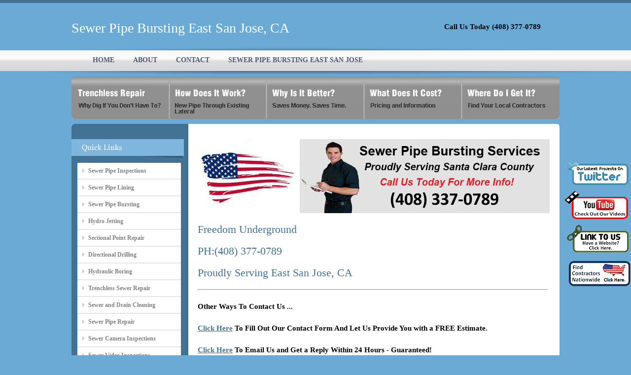

--- FILE ---
content_type: text/html
request_url: http://www.sanjose-trenchless.net/city/sewer_pipe_bursting/East%20San%20Jose.html
body_size: 13824
content:
<!DOCTYPE html PUBLIC "-//W3C//DTD XHTML 1.0 Transitional//EN" "http://www.w3.org/TR/xhtml1/DTD/xhtml1-transitional.dtd">
<html xmlns="http://www.w3.org/1999/xhtml">
<head>
<script language=JavaScript>

var message="Right Click Menus Are Disabled On This Site.";

function clickIE4(){
if (event.button==2){
alert(message);
return false;
}
}

function clickNS4(e){
if (document.layers||document.getElementById&&!document.all){
if (e.which==2||e.which==3){
alert(message);
return false;
}
}
}

if (document.layers){
document.captureEvents(Event.MOUSEDOWN);
document.onmousedown=clickNS4;
}
else if (document.all&&!document.getElementById){
document.onmousedown=clickIE4;
}

document.oncontextmenu=new Function("alert(message);return false")

</script><meta http-equiv="Content-Type" content="text/html; charset=iso-8859-1" />
<title>Sewer Pipe Bursting East San Jose | Pipe Bursting Contractor East San Jose</title>
  <meta name="keywords" content="">
  <meta name="description" content="Sewer Pipe Bursting Services East San Jose – We Are Your Expert Trenchless Sewer Pipe Bursting Contractors offering Sewer Pipe Bursting in East San Jose CA. Contact Us Today For A Free Estimate on Pipe Bursting Service East San Jose. Sewer Pipe Bursting East San Jose CA. Trenchless Pipe Bursting Service. Licensed. Bonded. Insured. Residential. Commercial. Sewer Line Bursting Services East San Jose">

<link href="/style.css" rel="stylesheet" type="text/css" />
</head>
<body>
<div id="outer_wrapper">
<div id="wrapper">
<div id="logo">Sewer Pipe Bursting East San Jose, CA</div>

<div id="email_box">
<span></span><h2>Call Us Today (408) 377-0789</h2>
</div>

<div id="menu">
<ul> 
<li><span class="sel"></span></li>                                                                 
<li><a href="/">HOME</a></li>
<li><a href="/about.html">ABOUT</a></li>
<li><a href="/contact.html">CONTACT</a></li>
<li><a href="/city/sewer_pipe_bursting/East San Jose.html">SEWER PIPE BURSTING EAST SAN JOSE</a></li>
</ul>
</div>

<div id="inner_header_image"><img src="/images/sub_header1.jpg" /></div>

<div id="pages1">
<ul id="tab">
	<li class="level1-li current"><a href="/" class="level1-a p1"><!--[if gte IE 7]><!--></a><!--<![endif]-->
	<!--[if lte IE 6]><table><tr><td><![endif]-->
		
	<!--[if lte IE 6]></td></tr></table></a><![endif]-->
	</li>
	<li class="level1-li"><a href="/how_work.html" class="level1-a p2"><!--[if IE 7]><!--></a><!--<![endif]-->
	<!--[if lte IE 6]><table><tr><td><![endif]-->
		
	<!--[if lte IE 6]></td></tr></table></a><![endif]-->
	</li>
	<li class="level1-li"><a href="/why_better.html" class="level1-a p3"><!--[if gte IE 7]><!--></a><!--<![endif]-->
	<!--[if lte IE 6]><table><tr><td><![endif]-->
		
	<!--[if lte IE 6]></td></tr></table></a><![endif]-->
	</li>
	<li class="level1-li"><a href="/what_cost.html" class="level1-a p4"><!--[if gte IE 7]><!--></a><!--<![endif]-->
	<!--[if lte IE 6]><table><tr><td><![endif]-->
		
	<!--[if lte IE 6]></td></tr></table></a><![endif]-->
	</li>
	<li class="level1-li"><a href="/where_get.html" class="level1-a p5"><!--[if gte IE 7]><!--></a><!--<![endif]-->
	<!--[if lte IE 6]><table><tr><td><![endif]-->
		
	<!--[if lte IE 6]></td></tr></table></a><![endif]-->
	</li>
</ul>
</div>


<div id="content">
<div id="content_top"><img src="/images/content_top.jpg" /></div>
<div id="content_bg">
<div id="content_left">

<br />
<div class="popular_jobs"><img src="/images/quick_links.jpg"/></div>

<div class="sidebar">
<ul class="links">
<li><a href="/service/sewer_pipe_inspections.html">Sewer Pipe Inspections</a></li>
<li><a href="/service/sewer_pipe_lining.html">Sewer Pipe Lining</a></li>
<li><a href="/service/sewer_pipe_bursting.html">Sewer Pipe Bursting</a></li>
<li><a href="/service/hydro_jetting.html">Hydro Jetting</a></li>
<li><a href="/service/sectional_point_repair.html">Sectional Point Repair</a></li>
<li><a href="/service/directional_drilling.html">Directional Drilling</a></li>
<li><a href="/service/hydraulic_boring.html">Hydraulic Boring</a></li>
<li><a href="/service/trenchless_sewer_repair.html">Trenchless Sewer Repair</a></li>
<li><a href="/service/sewer_and_drain_cleaning.html">Sewer and Drain Cleaning</a></li>
<li><a href="/service/sewer_pipe_repair.html">Sewer Pipe Repair</a></li>
<li><a href="/service/sewer_camera_inspections.html">Sewer Camera Inspections</a></li>
<li><a href="/service/sewer_video_inspections.html">Sewer Video Inspections</a></li>
<li><a href="/service/cured_in_place_pipe.html">Cured In Place Pipe</a></li>
<li><a href="/service/epoxy_pipe_lining.html">Epoxy Pipe Lining</a></li>
<li><a href="/service/drain_pipe_lining.html">Drain Pipe Lining</a></li>
<li><a href="/service/water_pipe_lining.html">Water Pipe Lining</a></li>
</ul>
<br />
<img src="/images/Service_3_Side_Bar.jpg" border="0" />
<br />
<br />
</div>
</div>
<div id="content_right">
<p>&nbsp;</p>


  <p><img src="/images/Service_3_Call.jpg" width="714" height="150" alt="Sewer Pipe Bursting" /></p>
  
  <p>&nbsp;</p>
  <p><h1>Freedom Underground</h1></p>
  <p>&nbsp;</p>
  <p><h1>PH:(408) 377-0789</h1></p>
  <p>&nbsp;</p>
  <p><h1>Proudly Serving East San Jose, CA</h1></p>
  <p>&nbsp;</p>

  <hr/>
  <p>&nbsp;</p>
  <p><h2>Other Ways To Contact Us ...</h2></p>
  <p>&nbsp;</p>
  <p><h2><a href="/contact.html">Click Here</a> To Fill Out Our Contact Form And Let Us Provide You with a FREE Estimate.</h2></p>
  <p>&nbsp;</p>
  <p><h2><a href="mailto:info@sanjose-trenchless.net">Click Here</a> To Email Us and Get a Reply Within 24 Hours - Guaranteed!</h2></p>
  <p>&nbsp;</p>
  <p><h2>Not Your Area? <a href="http://www.trenchless-sewerrepair.com/go_to_find_contractor.php">Click Here</a> to Search a Nationwide List of Contractors.</h2></p>
  <p>&nbsp;</p>
  
  <p><img src="/images/Service_3_Header.jpg" width="712" height="317" alt="Freedom Underground Sewer Pipe Bursting" /><br /></p>
  <p>&nbsp;</p>
  <p><h2>Call Us Today For Free Estimate on Sewer Pipe Bursting . Proudly Serving East San Jose, CA</h2></p>
  
  
  <p>&nbsp;</p>
  <p>Proudly Serving All of Santa Clara County</p>
  <p>&nbsp;</p>
<p><b><img src="/images/Check_Mark.jpg" width="37" height="29" alt="Sewer Pipe Bursting industrial" />Residential</b></p> 
<p><b><img src="/images/Check_Mark.jpg" width="37" height="29" alt="Sewer Pipe Bursting commercial" />Commercial</b></p>
<p><b><img src="/images/Check_Mark.jpg" width="37" height="29" alt="Sewer Pipe Bursting colleges " />Colleges </b></p>
<p><b><img src="/images/Check_Mark.jpg" width="37" height="29" alt="Sewer Pipe Bursting real estate " />Real Estate</b></p>
<p><b><img src="/images/Check_Mark.jpg" width="37" height="29" alt="Sewer Pipe Bursting property management " />Property Management</b></p>
<p><b><img src="/images/Check_Mark.jpg" width="37" height="29" alt="Sewer Pipe Bursting retail " />Retail</b></p>
<p><b><img src="/images/Check_Mark.jpg" width="37" height="29" alt="Sewer Pipe Bursting restaurants " />Restaurants</b></p>
<p><b><img src="/images/Check_Mark.jpg" width="37" height="29" alt="Sewer Pipe Bursting hospitals " />Hospitals</b></p>
<p><b><img src="/images/Check_Mark.jpg" width="37" height="29" alt="Sewer Pipe Bursting  HOA " />Housing Developments</b></p>
<p>&nbsp;</p>
<p>&nbsp;</p>
<p>Proudly Serving East San Jose for over 12 Years. Freedom Underground are your expert Sewer Pipe Bursting team offering Sewer Pipe Bursting to East San Jose.</p>
<p>&nbsp;</p>
<p>Have you already recieved a Sewer Pipe Bursting Quote? Get a second opinion from the Pros at Freedom Underground.</p>
<p>&nbsp;</p>

<div>   
<p><b>Sewer Pipe Bursting</b></p>

<p>
Sewer Pipe Bursting East San Jose CA | 
East San Jose Sewer Pipe Bursting | 
Sewer Line Bursting East San Jose CA | 
East San Jose Sewer Line Bursting | 
Pipe Bursting Contractor East San Jose CA | 
East San Jose Pipe Bursting Contractor | 
Sewer Pipe Bursting East San Jose CA | 
East San Jose Sewer Pipe Bursting | 
Trenchless Pipe Bursting East San Jose CA | 
East San Jose Trenchless Pipe Bursting | 
Sewer Pipe Bursting Contractors East San Jose CA | 
East San Jose Sewer Pipe Bursting Contractors | 
Pipe Bursting Plumbers East San Jose CA | 
East San Jose Pipe Bursting Plumbers | 
</p>

</div>
<br />
</div>
<br />

</div>
</div>
<div id="content_bttm"><img src="/images/content_bttm.jpg" /></div>
</div>


<div id="space"></div>
<div class="clear"></div>
</div>



<script type="text/javascript">

function twitter_click()
{
	window.open ("http://www.trenchless-sewerrepair.com/go_to_twitter.php","twitter_window");
}  

</script> 

<style>
div.floating-menu-twitter
{
	position:fixed; 
	top: 325px; 
	right: 0px; 
	border:0px;
	width:137px;
	height:66px;
	font-family: verdana;
	background-color: transparent;
	z-index:100;
}
img 
{
    border:0;
}
</style>
<div id="floating-menu-twitter-item" class="floating-menu-twitter">
<input type="image" id="twitter_button" onclick="twitter_click(); return false;" src="http://www.trenchless-sewerrepair.com/images/twitter_button.png">
</div>
 

<script type="text/javascript">

function youtube_click()
{
	window.open ("http://www.trenchless-sewerrepair.com/go_to_youtube.php","twitter_window");
}  

</script> 

<style>
div.floating-menu-youtube
{
	position:fixed; 
	top: 383px; 
	right: 0px; 
	border:0px;
	width:137px;
	height:66px;
	font-family: verdana;
	background-color: transparent;
	z-index:100;
}
img 
{
    border:0;
}
</style>
<div id="floating-menu-youtube-item" class="floating-menu-youtube">
<input type="image" id="youtube_button" onclick="youtube_click(); return false;" src="http://www.trenchless-sewerrepair.com/images/youtube_button.png">
</div>
 

<script type="text/javascript">

function link_to_us_click()
{
	window.open ("http://www.trenchless-sewerrepair.com/go_to_link_to_us.php","link_to_us_window");
}  

</script> 

<style>
div.floating-menu-link-to-us
{
	position:fixed; 
	top: 453px; 
	right: 0px; 
	border:0px;
	width:137px;
	height:66px;
	font-family: verdana;
	background-color: transparent;
	z-index:100;
}
img 
{
    border:0;
}
</style>
<div id="floating-menu-link-to-us-item" class="floating-menu-link-to-us">
<input type="image" id="link-to-us_button" onclick="link_to_us_click(); return false;" src="http://www.trenchless-sewerrepair.com/images/link_to_us_button.png">
</div>
 

<script type="text/javascript">

function nationwide_click()
{
	window.open ("http://www.trenchless-sewerrepair.com/go_to_find_contractor.php","nationwide_window");
}  

</script> 

<style>
div.floating-menu-nationwide
{
	position:fixed; 
	top: 520px; 
	right: 0px; 
	border:0px;
	width:137px;
	height:66px;
	font-family: verdana;
	background-color: transparent;
	z-index:100;
}
img 
{
    border:0;
}
</style>
<div id="floating-menu-nationwide-item" class="floating-menu-nationwide">
<input type="image" id="nationwide_button" onclick="nationwide_click(); return false;" src="http://www.trenchless-sewerrepair.com/images/nationwide.png">
</div>
 <div id="footer"><div id="footer_center"><div id="footer_right">Copyright © 2015 (NMP) Trenchless Sewer Repair All Rights Reserved.</div><div id="footer_center"><a rel="nofollow" href="/city/sewer_pipe_inspections/San Jose.html">Sewer Pipe Inspections San Jose</a> | 
<a rel="nofollow" href="/city/sewer_pipe_lining/San Jose.html">Sewer Pipe Lining San Jose</a> | 
<a rel="nofollow" href="/city/sewer_pipe_bursting/San Jose.html">Sewer Pipe Bursting San Jose</a> | 
<a rel="nofollow" href="/city/hydro_jetting/San Jose.html">Hydro Jetting San Jose</a> | 
<a rel="nofollow" href="/city/sectional_point_repair/San Jose.html">Sectional Point Repair San Jose</a> | 
<a rel="nofollow" href="/city/directional_drilling/San Jose.html">Directional Drilling San Jose</a> | 
<a rel="nofollow" href="/city/hydraulic_boring/San Jose.html">Hydraulic Boring San Jose</a> | 
<a rel="nofollow" href="/city/trenchless_sewer_repair/San Jose.html">Trenchless Sewer Repair San Jose</a> | 
<a rel="nofollow" href="/city/sewer_and_drain_cleaning/San Jose.html">Sewer and Drain Cleaning San Jose</a> | 
<a rel="nofollow" href="/city/sewer_pipe_repair/San Jose.html">Sewer Pipe Repair San Jose</a> | 
<a rel="nofollow" href="/city/sewer_camera_inspections/San Jose.html">Sewer Camera Inspections San Jose</a> | 
<a rel="nofollow" href="/city/sewer_video_inspections/San Jose.html">Sewer Video Inspections San Jose</a> | 
<a rel="nofollow" href="/city/cured_in_place_pipe/San Jose.html">Cured In Place Pipe San Jose</a> | 
<a rel="nofollow" href="/city/epoxy_pipe_lining/San Jose.html">Epoxy Pipe Lining San Jose</a> | 
<a rel="nofollow" href="/city/drain_pipe_lining/San Jose.html">Drain Pipe Lining San Jose</a> | 
<a rel="nofollow" href="/city/water_pipe_lining/San Jose.html">Water Pipe Lining San Jose</a> | 
<a href="/partners.html">Partners</a> | 
<a href="/links.html">Links</a> | 
 <a href="http://en.wikipedia.org/wiki/Trenchless">Trenchless on Wikipedia</a> |  <a rel="nofollow" href="http://www.trenchlesssewerlinereplacement.net/_nmp_privacy_policy.php">Privacy Policy</a><br></div></div></div><script type="text/javascript">
    var _gaq = _gaq || [];
    _gaq.push(['_setAccount', 'UA-34117168-15']);
    _gaq.push(['_trackPageview']);
    (function() {
         var ga = document.createElement('script'); ga.type = 'text/javascript'; ga.async = true;
         ga.src = ('https:' == document.location.protocol ? 'https://ssl' : 'http://www') + '.google-analytics.com/ga.js';
         var s = document.getElementsByTagName('script')[0]; s.parentNode.insertBefore(ga, s);
    })();
</script>

</body>
</html>
